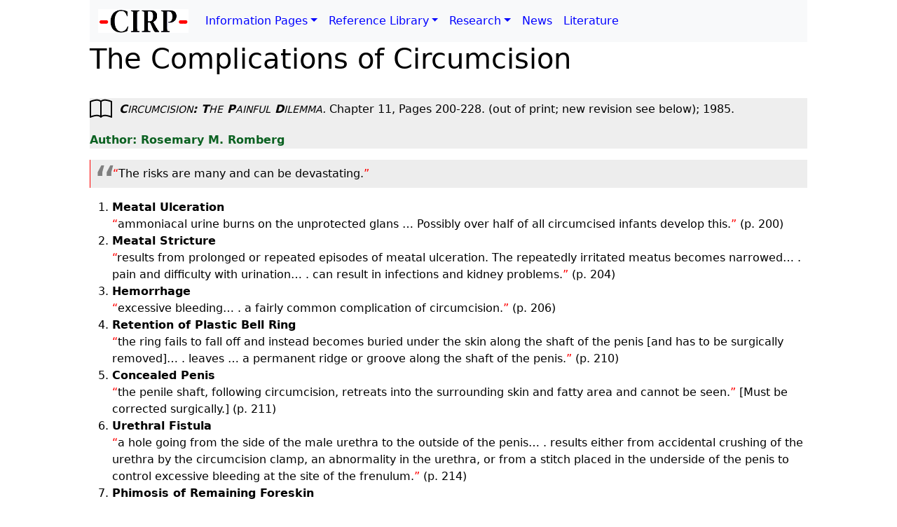

--- FILE ---
content_type: text/html; charset=UTF-8
request_url: https://www.cirp.org/library/complications/romberg/
body_size: 5306
content:
<!DOCTYPE html>
<html lang='en'>
<head>
<meta charset='UTF-8'>
<title>The Complications of Circumcision</title>
<meta name='viewport' content='width=device-width, initial-scale=1'>
<meta name='keywords' content="risks, disadvantages, complications, surgery, circumcision, foreskin, prepuce, penis, infection, bleeding, hemorrhage, neonatal circumcision, male circumcision, non-therapeutic circumcision">
<meta name='author' content='Geoffrey T. Falk, Ulf Dunkel'>
<meta name='description' content='About the complications of male circumcision.'>
<meta name='robots' content='index, follow'>

<link rel='stylesheet' href='https://www.cirp.org/css/bootstrap.min.css'>
<link rel='stylesheet' href='https://www.cirp.org/css/cirp.css'>

<script src='https://www.cirp.org/js/jquery.min.js'></script>

<script src='https://www.cirp.org/js/popper.min.js'></script>

<script src='https://www.cirp.org/js/bootstrap.bundle.min.js'></script>

</head>
<body>


<!-- Navigation -->
<nav class='navbar navbar-expand-lg bg-body-tertiary'>
   <div class='container-fluid'>
   <a class='navbar-brand' href='https://www.cirp.org/'><img src='https://www.cirp.org/gif/CIRP_home.gif' width='129' height='34' alt='CIRP.org' title='CIRP.org'></a>
   <button class='navbar-toggler' type='button' data-bs-toggle='collapse' data-bs-target='#navbarSupportedContent' aria-controls='navbarSupportedContent' aria-expanded='true' aria-label='Toggle navigation'>
      <span class='navbar-toggler-icon'></span>
   </button>
      <div class='collapse navbar-collapse' id='navbarSupportedContent'>
         <ul class='navbar-nav me-auto mb-2 mb-lg-0'>
            <li class='nav-item dropdown'>
               <a class='nav-link dropdown-toggle' href='https://www.cirp.org/pages/' role='button' data-bs-toggle='dropdown' aria-expanded='true'>Information Pages</a>
               <ul class='dropdown-menu'>
                  <li><a class='dropdown-item' href='https://www.cirp.org/pages/'>Circumcision Information Pages</a></li>
                  <li><hr class='dropdown-divider'></li>
                  <li><a class='dropdown-item' href='https://www.cirp.org/pages/parents/'>Information for parents</a></li>
                  <li><a class='dropdown-item' href='https://www.cirp.org/pages/anatomy/'>Anatomy of the penis</a></li>
                  <li><a class='dropdown-item' href='https://www.cirp.org/pages/anatomy/'>Mechanics of intercourse</a></li>
                  <li><a class='dropdown-item' href='https://www.cirp.org/pages/restore.php'>Foreskin restoration</a></li>
                  <li><a class='dropdown-item' href='https://www.cirp.org/pages/whycirc.php'>Rationales for routine circumcision</a></li>
                  <li><a class='dropdown-item' href='https://www.cirp.org/pages/cultural/'>Cultural and religious issues</a></li>
                  <li><a class='dropdown-item' href='https://www.cirp.org/pages/female/'>Female circumcision</a></li>
                  <li><a class='dropdown-item' href='https://www.cirp.org/pages/intactivist/declaration/'>Declaration of the First International Symposium on circumcision</a></li>
                  <li><a class='dropdown-item' href='https://www.cirp.org/pages/reviews/'>Reviews</a></li>
                  <li><hr class='dropdown-divider'></li>
                  <li><a class='dropdown-item' href='https://www.cirp.org/pages/feedback.php'>Readers' feedback</a></li>
                  <li><a class='dropdown-item' href='https://www.cirp.org/pages/general/resource-list/'>Resources</a></li>
                  <li><hr class='dropdown-divider'></li>
                  <li><a class='dropdown-item' href='https://www.cirp.org/beginning.php'>CIRP - How it all began</a></li>
               </ul> <!-- dropdown-menu -->
            </li>
            <li class='nav-item dropdown'>
               <a class='nav-link dropdown-toggle' href='https://www.cirp.org/library/' role='button' data-bs-toggle='dropdown' aria-expanded='true'>Reference Library</a>
               <ul class='dropdown-menu'>
                  <li><a class='dropdown-item' href='https://www.cirp.org/library/'>Circumcision Reference Library</a></li>
                  <li><hr class='dropdown-divider'></li>
                  <li><a class='dropdown-item' href='https://www.cirp.org/library/general/'>General</a></li>
                  <li><a class='dropdown-item' href='https://www.cirp.org/library/statements/'>Policy statements</a></li>
                  <li><a class='dropdown-item' href='https://www.cirp.org/library/normal/'>The penile prepuce</a></li>
                  <li><a class='dropdown-item' href='https://www.cirp.org/library/anatomy/'>Adult penile anatomy</a></li>
                  <li><a class='dropdown-item' href='https://www.cirp.org/library/sex_function/'>Foreskin sexual function</a></li>
                  <li><a class='dropdown-item' href='https://www.cirp.org/library/complications/'>Complications of circumcision</a></li>
                  <li><a class='dropdown-item' href='https://www.cirp.org/library/death/'>Deaths from circumcision</a></li>
                  <li><a class='dropdown-item' href='https://www.cirp.org/library/pain/'>Pain</a></li>
                  <li><a class='dropdown-item' href='https://www.cirp.org/library/psych/'>Psychological aspects</a></li>
                  <li><a class='dropdown-item' href='https://www.cirp.org/library/birth/'>Effects of circumcision</a></li>
                  <li><a class='dropdown-item' href='https://www.cirp.org/library/hygiene/'>Proper penile hygiene</a></li>
                  <li><a class='dropdown-item' href='https://www.cirp.org/library/treatment/'>Conservative treatment of penile problems</a></li>
                  <li><a class='dropdown-item' href='https://www.cirp.org/library/disease/'>Prevention of disease and infections</a></li>
                  <li><a class='dropdown-item' href='https://www.cirp.org/library/procedure/'>Circumcision procedure</a></li>
                  <li><a class='dropdown-item' href='https://www.cirp.org/library/history/'>History of circumcision</a></li>
                  <li><a class='dropdown-item' href='https://www.cirp.org/library/cultural/'>Cultural and religious documents</a></li>
                  <li><a class='dropdown-item' href='https://www.cirp.org/library/ethics/'>Bioethics and human rights index</a></li>
                  <li><a class='dropdown-item' href='https://www.cirp.org/library/anthropology/'>Anthropology and sociology of circumcision</a></li>
                  <li><a class='dropdown-item' href='https://www.cirp.org/library/legal/'>Legal references</a></li>
                  <li><a class='dropdown-item' href='https://www.cirp.org/library/statistics/'>Circumcision statistics</a></li>
                  <li><a class='dropdown-item' href='https://www.cirp.org/library/restoration/'>Circumcision reversal</a></li>
               </ul> <!-- dropdown-menu -->
            </li>
            <li class='nav-item dropdown'>
               <a class='nav-link dropdown-toggle' href='https://www.cirp.org/research/' role='button' data-bs-toggle='dropdown' aria-expanded='true'>Research</a>
               <ul class='dropdown-menu'>
                  <li><a class='dropdown-item' href='https://www.cirp.org/research/'>Ridged Band</a></li>
                  <li><hr class='dropdown-divider'></li>
                  <li><a class='dropdown-item' href='https://www.cirp.org/research/abstract.php'>Abstract</a></li>
                  <li><a class='dropdown-item' href='https://www.cirp.org/research/anatomy.php'>Anatomy</a></li>
                  <li><a class='dropdown-item' href='https://www.cirp.org/research/function.php'>Function</a></li>
                  <li><a class='dropdown-item' href='https://www.cirp.org/research/news.php'>News</a></li>
                  <li><a class='dropdown-item' href='https://www.cirp.org/research/pictures.php'>Pictures</a></li>
                  <li><a class='dropdown-item' href='https://www.cirp.org/research/questionnaire.php'>Questionnaire</a></li>
                  <li><a class='dropdown-item' href='https://www.cirp.org/research/links.php'>Links</a></li>
                  <li><a class='dropdown-item' href='https://www.cirp.org/research/faq.php'>FAQ</a></li>
               </ul> <!-- dropdown-menu -->
            </li>
            <li class='nav-item'><a class='nav-link' href='https://www.cirp.org/news/'>News</a></li>
            <li class='nav-item'><a class='nav-link' href='https://www.cirp.org/literature/'>Literature</a></li>
        </ul><!-- navbar-nav -->
      </div> <!-- collapse -->
   </div> <!-- container-fluid -->
</nav> <!-- navbar -->


<h1>The Complications of Circumcision</h1>
<div class='CIT'>
<p><img src='/fonts/bi/book.svg' alt='Book' title='Book' width='32' height='32'>&nbsp;&nbsp;<i><span style='text-transform:uppercase'><b>C</b><small>ircumcision</small><b>: T</b><small>he</small><b> P</b><small>ainful</small><b> D</b><small>ilemma</small></span>.</i> Chapter 11, Pages 200-228. (out of print; new revision see below); 1985.<p><span class='author'>Rosemary M. Romberg</span></p>
</div> <!-- CIT -->
<div class='quote'><q>The risks are many and can be devastating.</q></div>
<ol>
<li><b>Meatal Ulceration</b><br><q>ammoniacal urine burns on the unprotected glans … Possibly over half of all circumcised infants develop this.</q> (p. 200)</li>
<li><b>Meatal Stricture</b><br><q>results from prolonged or repeated episodes of meatal ulceration. The repeatedly irritated meatus becomes narrowed… . pain and difficulty with  urination… . can result in infections and kidney problems.</q> (p. 204)</li>
<li><b>Hemorrhage</b><br><q>excessive bleeding… . a fairly common complication of circumcision.</q> (p. 206)</li>
<li><b>Retention of Plastic Bell Ring</b><br><q>the ring fails to fall off and instead becomes buried under the skin along the shaft of the penis [and has to be surgically removed]… . leaves … a permanent ridge or groove along the shaft of the penis.</q> (p. 210)</li>
<li><b>Concealed Penis</b><br><q>the penile shaft, following circumcision, retreats into the surrounding skin and fatty area and cannot be seen.</q> [Must be corrected surgically.] (p. 211)</li>
<li><b>Urethral Fistula</b><br><q>a hole going from the side of the male urethra to the outside of the penis… . results either from accidental crushing of the urethra by the circumcision clamp, an abnormality in the urethra, or from a stitch placed in the underside of the penis to control excessive bleeding at the site of the frenulum.</q> (p. 214)</li>
<li><b>Phimosis of Remaining Foreskin</b><br><q>occasionally the remaining piece of foreskin becomes tightly attached to the sides of the glans …</q> (p. 215)</li>
<li><b>Urinary Retention</b><br><q>Occasionally a baby will not urinate for several hours following circumcision. Sometimes the cause is an overly tight bandage wrapped around the wound. In other instances the cause is less clear.</q> (p. 217)</li>
<li><b>Glans Necrosis</b><br><q>the death of body tissue… . has happened to the glans following circumcision due to an overly tight bandage or a Plasti-bell ring that is too small.</q> (p. 218)</li>
<li><b>Injury and Loss of Glans</b><br><q>Occasionally the glans can be injured or entirely cut off during circumcision… . Usually a permanent deformity results.</q> (p. 219)</li>
<li><b>Excessive Skin Loss</b><br><q>devastating complications result from cutting off too much skin… . Excessive skin loss can result from the operator severing too much foreskin, from infection of the wound resulting in tissue death, or from a burn caused by an electrocautery device. Sometimes the entire penile shaft becomes denuded and skin grafting is necessary… . as the individual grows older his penile skin becomes too tight, causing discomfort on erection.</q> (p. 219)</li>
<li><b>Skin Bridge</b><br><q>a complication in healing of the [circumcision] wound, by which a piece of skin from the shaft of the penis has become attached to the glans, or another point along the shaft, forming a 'bridge' that must be surgically corrected.</q> (p. 221)</li>
<li><b>Vomiting, Apneic Spells</b><br><q>cessation of breathing, usually for a short period of time… . can be life-threatening.</q> [Baby cries from pain. Mother nurses baby. Baby vomits and inhales vomit.] (p. 222)</li>
<li><b>Sewing of Penile Skin to Glans</b><br><q>Sewing the skin edge to the glans, with consequent burying of the corona.</q> (p. 223)</li>
<li><b>Laceration of Penile or Scrotal Skin</b><br><q>Accidental laceration of the penile skin and scrotum following circumcision has been seen.</q> (p. 223)</li>
<li><b>Undetected Hypospadias</b><br><q>a congenital deformity in which a fistula naturally occurs in the underside of the penis… . corrected by plastic surgery. The foreskin provides an easily available piece of tissue for use in skin grafting… . If an infant with hypospadias is … circumcised, this potentially useful piece of skin has been destroyed and the operator must resort to more complicated types of skin grafts to reconstruct the penis.</q> (p. 223)</li>
<li><b>Preputial Cysts</b><br><q>an abnormal, closed pocket of body tissue which contains fluid or solid material. Occasionally cysts develop along the remaining edges of foreskin at the site where the skin was severed.</q> (p. 223)</li>
<li><b>Complications of Anesthesia</b><br><q>Complications can ensue from use of any type of anesthesia for any medical procedure, including circumcision.</q> (p. 224)</li>
<li><b>Tuberculosis and other Diseases from Mezizah</b><br><q>Mezizah [rarely done today] is the third step of the Jewish ritual circumcision ceremony, in which the mohel applies his mouth to the fresh circumcision wound. Diseases have been spread due to this practice.</q> (p. 225)</li>
<li><b>Strangulation of the Glans by Hair</b><br><q>long strands of human hair wrapped around the coronal sulcus.</q> (p. 225)</li>
<li><b>Recurrence of Pneumothorax</b><br><q>a collection of air or gas in the membranes that surround the lungs or pleural cavity… . an infant developed a pneumothorax as a result of mechanical assistance with breathing for severe respiratory distress at birth… . [then] the infant was circumcised. His excessive crying from the pain of the operation caused the pneumothorax to recur …</q> (p. 225)</li>
<li><b>Pulmonary Embolism</b><br><q>a clot of blood which travels through the circulatory system and becomes lodged in one of the blood vessels in the lungs. This causes severe breathing difficulties and can result in death.</q> (p. 226)</li>
<li><b>Keloid Formation</b><br><q>an abnormal development consisting of a raised, firm, thickened, red piece of scar tissue. Such a formation at the site of circumcision creates a grotesque deformation of the organ, with obstruction of its function.</q> (p. 226)</li>
<li><b>Lymphedema or Elephantiasis of Skin</b><br><q>swelling or obstruction of the lymph vessels… . can result from circumcision.</q> (p. 226)</li>
<li><b>Reaction of Older Sibling</b><br><q>her two-year-old son had tried to amputate his [own] penis and was bleeding profusely… . had witnessed his baby brother's ritual circumcision …</q> (p. 227)</li>
<li><b>Cosmetic Problems</b><br><q>The Gomco clamp and Plasti-bell devices … if applied crookedly can … result in cosmetic problems. Older methods such as smashing the skin with a hemostat and slicing it off present greater risk that an uneven cut will result.</q> (p. 228)</li>
<li><b>Loss of Penis</b><br><q>There have been cases in which the penis has been lost due to circumcision… . In some cases enough penile shaft remained so that after extensive operations a functional penis could be reconstructed. In other cases the child has been surgically made into a <q>girl.</q>&nbsp;</q> (p. 228)</li>
<li><b>Death</b> [Death as a result of circumcision is discussed on pages viii, 68, 198, 207, 208, 209-210, 224 and 299.]</li>
</ol>
<div class='row cirp cirpnote'>
<div class='col-sm-1'>
<p><b><img src='https://www.cirp.org/gif/CIRP_home.gif' height='12' title='CIRP' alt='CIRP logo'> Note:</b></p>
</div> <!-- col-sm-11 -->
<div class='col-sm-11'>
This document, is from <i>Deeper Into Circumcision: An Invitation to Awareness and Guide to [more than 400] Resources for Researchers, Parents, Restorers, Activists and the Merely Curious</i> (out of print), by John A. Erickson.
</div> <!-- col-sm-11 -->
</div> <!-- row -->
<div class='REF'>
Citation:
<ul>
<li>Romberg RM. The Complications of Circumcision. In: <cite>Circumcision: The Painful Dilemma</cite>. (out of print; new revision see below); 1985; ch. 11:200-228.</li>
</ul>
</div> <!-- CIT -->
<div class='row cirp cirpnote'>
<div class='col-sm-1'>
<p><b><img src='https://www.cirp.org/gif/CIRP_home.gif' height='12' title='CIRP' alt='CIRP logo'> Note:</b></p>
</div> <!-- col-sm-11 -->
<div class='col-sm-11'>
The standard work <i>Circumcision: A Painful Dilemma</i> is available in a completely revised 2nd edition since 27 March 2021 on <img src='/fonts/bi/box-arrow-right.svg' alt='External link' title='External link' width='16' height='16' class='grey'>&nbsp;<a href='https://www.amazon.com/dp/B091F18PVV' target='_blank'>Amazon.</a>
</div> <!-- col-sm-11 -->
</div> <!-- row -->


<div>
<hr>
</div>
<p><small><i>The Circumcision Information and Resource Pages are a not-for-profit educational resource and library. IntactiWiki hosts this website but is not responsible for the content of this site. CIRP makes documents available without  charge, for informational purposes only. The contents of this site are not intended to replace the professional medical or legal advice of a licensed practitioner.</i></small></p>
<p><a href='#'><img src='/fonts/bi/arrow-bar-up.svg' alt='Top' title='Top' width='16' height='16'></a>&nbsp;&nbsp;© CIRP.org 1996-2026 | <a href='https://www.cirp.org/filetree.php'>Filetree</a> | <b>Please visit our sponsor and host: </b> <img src='/fonts/bi/box-arrow-right.svg' alt='External link' title='External link' width='16' height='16' class='grey'>&nbsp;<a href='https://en.intactiwiki.org/' target='_blank'>IntactiWiki</a>.</p>
</body>
</html>
